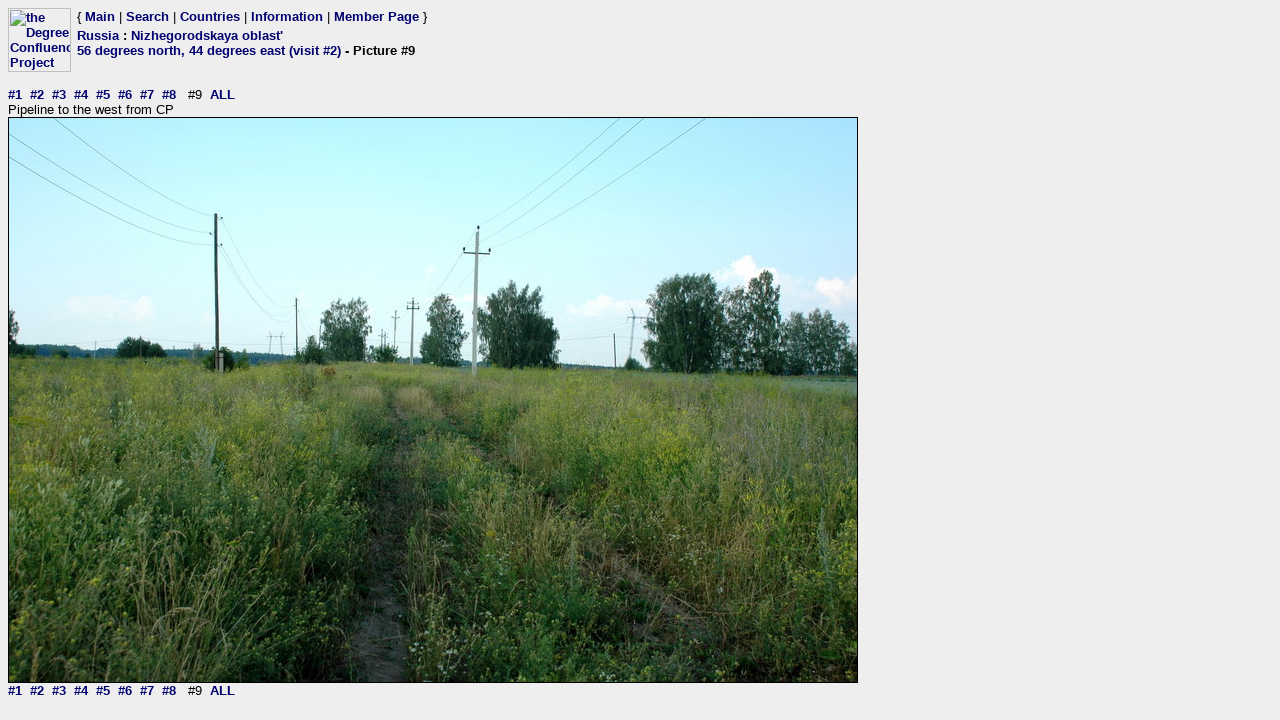

--- FILE ---
content_type: text/html; charset=utf-8
request_url: https://www.confluence.org/photo.php?visitid=17070&pic=9
body_size: 650
content:
<html><head><title>DCP: 56 degrees north, 44 degrees east (visit #2) - Picture #9</title><meta http-equiv="Content-Type" content="text/html;charset=utf-8"/><link href="/style.css" rel="styleSheet" type="text/css"></head><body bgcolor="#EEEEEE" text="#000000" link="#0000CC"  ><table border="0" cellpadding="0" cellspacing="0"><tr><td rowspan="2" width="65"><a href="/index.php"><img src="/graphics/earthsmall2.gif" width="63" height="64" alt="the Degree Confluence Project" align="bottom" border="0"></a></td><td>&nbsp;</td><td align="left" nowrap>{ <a href="/index.php">Main</a> | <a href="/search.php">Search</a> | <a href="/country.php">Countries</a> | <a href="/information.php">Information</a> | <a href="/member.php">Member Page</a> }</td></tr><tr><td>&nbsp;</td><td><h2><a href="/country.php?id=149">Russia</a> : <a href="/region.php?id=1078">Nizhegorodskaya oblast'</a><br><a href="/confluence.php?visitid=17070">56 degrees north, 44 degrees east (visit #2)</a> - Picture #9</h2></td></tr></table><br><a href="?visitid=17070&amp;pic=1">#1</a>&nbsp;&nbsp;<a href="?visitid=17070&amp;pic=2">#2</a>&nbsp;&nbsp;<a href="?visitid=17070&amp;pic=3">#3</a>&nbsp;&nbsp;<a href="?visitid=17070&amp;pic=4">#4</a>&nbsp;&nbsp;<a href="?visitid=17070&amp;pic=5">#5</a>&nbsp;&nbsp;<a href="?visitid=17070&amp;pic=6">#6</a>&nbsp;&nbsp;<a href="?visitid=17070&amp;pic=7">#7</a>&nbsp;&nbsp;<a href="?visitid=17070&amp;pic=8">#8</a>&nbsp;&nbsp;
#9&nbsp;&nbsp;<a href="?visitid=17070&pic=ALL">ALL</a>
<br>Pipeline to the west from CP<br><img src="/ru/all/n56e044v2/%70%69%63%39.jpg" border="1" alt="Pipeline to the west from CP" title="Pipeline to the west from CP"><br><a href="?visitid=17070&amp;pic=1">#1</a>&nbsp;&nbsp;<a href="?visitid=17070&amp;pic=2">#2</a>&nbsp;&nbsp;<a href="?visitid=17070&amp;pic=3">#3</a>&nbsp;&nbsp;<a href="?visitid=17070&amp;pic=4">#4</a>&nbsp;&nbsp;<a href="?visitid=17070&amp;pic=5">#5</a>&nbsp;&nbsp;<a href="?visitid=17070&amp;pic=6">#6</a>&nbsp;&nbsp;<a href="?visitid=17070&amp;pic=7">#7</a>&nbsp;&nbsp;<a href="?visitid=17070&amp;pic=8">#8</a>&nbsp;&nbsp;
#9&nbsp;&nbsp;<a href="?visitid=17070&pic=ALL">ALL</a></body></html>